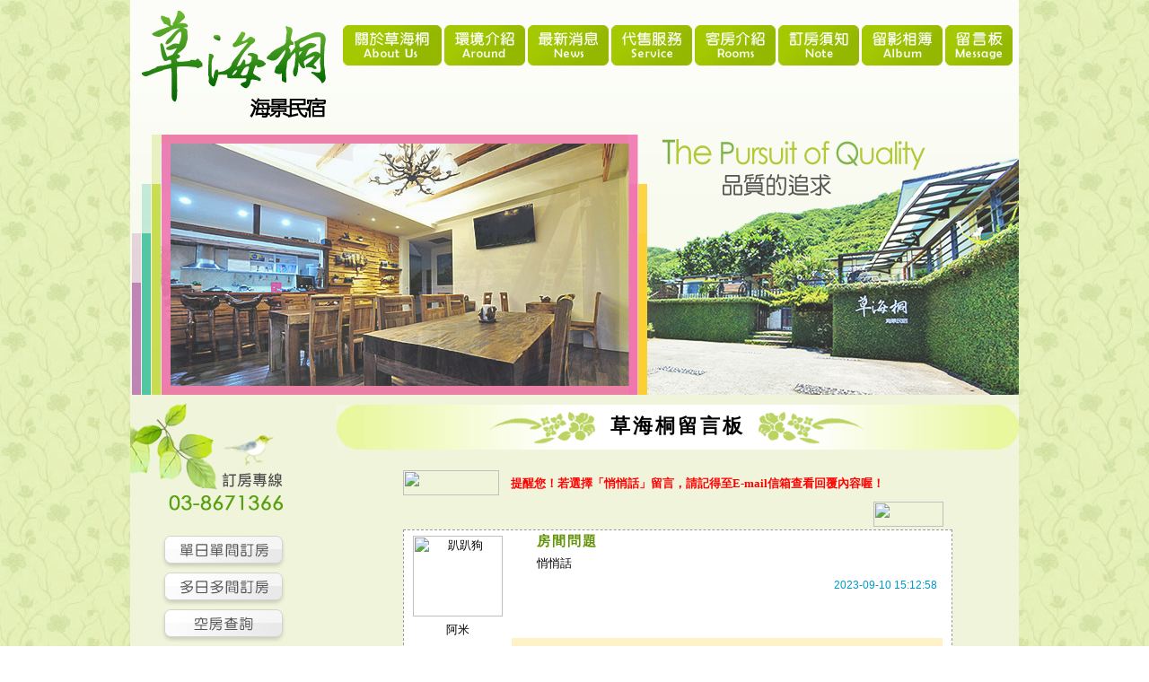

--- FILE ---
content_type: text/html
request_url: http://49-5sea.com/index.php?id=594194&page=3
body_size: 6358
content:
<html xmlns="http://www.w3.org/1999/xhtml">
<head>
<meta http-equiv="Content-Type" content="text/html; charset=big5" />
<title>花蓮民宿草海桐留言板</title>
<meta content="花蓮海景民宿,花蓮草海桐民宿,花蓮民宿,花蓮住宿" name="keywords" >
<meta content="花蓮草海桐海景民宿位於花蓮東海岸,可享有美麗海景的花蓮民宿訂房、古典雅致的花蓮住宿、花蓮周邊景點旅遊，貼心的服務及感受到以客為尊的用心細膩，超值的服務,花蓮海岸浪花伴著味蕾享受美味活力早餐。" name="description" >
<meta name="author" content="www.49-5sea.com" />
<meta name="revisit-after" content="3 days">
<link href="css/t163.css" rel="stylesheet" type="text/css" />
<link href="css/all.css" rel="stylesheet" type="text/css">
<link href="css/t163roll.css" rel="stylesheet" type="text/css">
<!--  圖片輪播語法  -->
<script type="text/javascript" src="js/jquery-latest.min.js"></script><!--  此段位置不可調換  -->
<script src="js/mobile_w.js" type="text/javascript"></script>
<!--  圖片輪播語法  -->
<script src="Scripts/AC_RunActiveContent.js" type="text/javascript"></script>
<script type="text/javascript" src="js/jquery-1.5.2.min.js"></script>
<script type="text/javascript" src="js/scriptbreaker-twolevel-1.0.js"></script><script language="JavaScript">
var $J = jQuery.noConflict();
$J(document).ready(function() {
	$J("#mainmenu").twolevel(
			{resetTimer: 100}
	);
});
</script>

<style type="text/css">
<!--
body {
	margin: 0px;
	background-repeat: repeat;
	background-attachment : fixed;
	font-family: Arial;
	background-image: url(ktimages/t163/ap2.jpg);
}
	#abgne_fade_pic {
		position: relative;
		width: 990px;
		height: 300px;
	}
	#abgne_fade_pic a.ad {
		position: absolute;	/* 讓圖片疊在一起 */
	}
-->
</style>
<script type="text/javascript">
function MM_preloadImages() { //v3.0
  var d=document; if(d.images){ if(!d.MM_p) d.MM_p=new Array();
    var i,j=d.MM_p.length,a=MM_preloadImages.arguments; for(i=0; i<a.length; i++)
    if (a[i].indexOf("#")!=0){ d.MM_p[j]=new Image; d.MM_p[j++].src=a[i];}}
}
function MM_swapImgRestore() { //v3.0
  var i,x,a=document.MM_sr; for(i=0;a&&i<a.length&&(x=a[i])&&x.oSrc;i++) x.src=x.oSrc;
}
function MM_findObj(n, d) { //v4.01
  var p,i,x;  if(!d) d=document; if((p=n.indexOf("?"))>0&&parent.frames.length) {
    d=parent.frames[n.substring(p+1)].document; n=n.substring(0,p);}
  if(!(x=d[n])&&d.all) x=d.all[n]; for (i=0;!x&&i<d.forms.length;i++) x=d.forms[i][n];
  for(i=0;!x&&d.layers&&i<d.layers.length;i++) x=MM_findObj(n,d.layers[i].document);
  if(!x && d.getElementById) x=d.getElementById(n); return x;
}

function MM_swapImage() { //v3.0
  var i,j=0,x,a=MM_swapImage.arguments; document.MM_sr=new Array; for(i=0;i<(a.length-2);i+=3)
   if ((x=MM_findObj(a[i]))!=null){document.MM_sr[j++]=x; if(!x.oSrc) x.oSrc=x.src; x.src=a[i+2];}
}
</script>
<!--  google分析器  -->
<!-- Google tag (gtag.js) -->
<script async src="https://www.googletagmanager.com/gtag/js?id=G-HKP25Z4BRK"></script>
<script>
 window.dataLayer = window.dataLayer || [];
 function gtag(){dataLayer.push(arguments);}
 gtag('js', new Date());

 gtag('config', 'G-HKP25Z4BRK');
</script>

</head>

<body onLoad="MM_preloadImages('ktimages/t163/left_c01_f2.jpg','ktimages/t163/left_c02_f2.jpg','ktimages/t163/left_c03_f2.jpg','ktimages/t163/left_c04_f2.jpg','ktimages/t163/left_c05_f2.jpg','ktimages/t163/left_c06_f2.jpg','ktimages/t163/left_c07_f2.jpg','ktimages/t163/left_c08_f2.jpg')">
<table width="990" border="0" align="center" cellpadding="0" cellspacing="0" background="ktimages/t163/bt_ap.jpg">
  <tr>
    <td width="237"><a href="/"><img src="ktimages/t163/logo.png" alt="" title="花蓮民宿草海桐民宿" border="0"></a></td>
    <td valign="top"><div><img src="ktimages/1p.gif" width="100" height="28"></div>
    <div class="nav">
    <div class="placemainmenu">
    <ul id="mainmenu" class="twoLevelMenu">
    <li><a href="/?id=594178#pgo" onMouseOut="MM_swapImgRestore()" onMouseOver="MM_swapImage('bt01','','ktimages/t163/bt01_f2.jpg',1)"><img src="ktimages/t163/bt01.jpg" title="花蓮民宿關於草海桐" name="bt01" border="0"></a>
</li>
    <li><a href="/?id=594179#pgo" onMouseOut="MM_swapImgRestore()" onMouseOver="MM_swapImage('bt02','','ktimages/t163/bt02_f2.jpg',1)"><img src="ktimages/t163/bt02.jpg" title="花蓮民宿環境介紹" name="bt02" border="0"></a></li>
    <li><a href="/?id=594180#pgo" onMouseOut="MM_swapImgRestore()" onMouseOver="MM_swapImage('bt03','','ktimages/t163/bt03_f2.jpg',1)"><img src="ktimages/t163/bt03.jpg" title="花蓮民宿最新消息" name="bt03" border="0"></a>
    </li>
    <li><a href="/?id=594181#pgo" onMouseOut="MM_swapImgRestore()" onMouseOver="MM_swapImage('bt04','','ktimages/t163/bt04_f2.jpg',1)"><img src="ktimages/t163/bt04.jpg" title="花蓮民宿代售服務" name="bt04" border="0"></a>
    </li>
    <li><a href="/?id=594182#pgo" onMouseOut="MM_swapImgRestore()" onMouseOver="MM_swapImage('bt05','','ktimages/t163/bt05_f2.jpg',1)"><img src="ktimages/t163/bt05.jpg" title="花蓮民宿客房介紹" name="bt05" border="0"></a>
    <ul style="width:550px; margin-left:180px">
<li><img src="ktimages/t163/room00.gif"></li>
<li><a href="/?id=594182&id2=859#pgo" onMouseOut="MM_swapImgRestore()" onMouseOver="MM_swapImage('r02','','ktimages/t163/room02_f2.gif',1)"><img src="ktimages/t163/room02.gif" name="r02" border="0" title="花蓮民宿海景雙人房"></a></li>
<li><a href="/?id=594182&id2=860#pgo" onMouseOut="MM_swapImgRestore()" onMouseOver="MM_swapImage('r03','','ktimages/t163/room03_f2.gif',1)"><img src="ktimages/t163/room03.gif" name="r03" border="0" title="花蓮海景四人房"></a></li>
<li><a href="/?id=594182&id2=861#pgo" onMouseOut="MM_swapImgRestore()" onMouseOver="MM_swapImage('r04','','ktimages/t163/room04_f2.gif',1)"><img src="ktimages/t163/room04.gif" name="r04" border="0" title="花蓮民宿觀海庭園雙人房"></a></li>
<li><a href="/?id=594182&id2=863#pgo" onMouseOut="MM_swapImgRestore()" onMouseOver="MM_swapImage('r06','','ktimages/t163/room06_f2.gif',1)"><img src="ktimages/t163/room06.gif" name="r06" border="0" title="花蓮獨享海景雙人房"></a></li>
<img src="ktimages/t163/room08.gif">
</ul>
</li>
    <li><a href="/?id=594189#pgo" onMouseOut="MM_swapImgRestore()" onMouseOver="MM_swapImage('bt08','','ktimages/t163/bt08_f2.jpg',1)"><img src="ktimages/t163/bt08.jpg" title="花蓮民宿訂房須知" name="bt08" border="0"></a>
        <ul style="margin-left:420px">
<li><a href="/?id=594189#pgo" onMouseOut="MM_swapImgRestore()" onMouseOver="MM_swapImage('od01','','ktimages/t163/od01_f2.gif',1)"><img src="ktimages/t163/od01.gif" name="od01" border="0"></a></li>
<li><a href="/?id=594190#pgo" onMouseOut="MM_swapImgRestore()" onMouseOver="MM_swapImage('od02','','ktimages/t163/od02_f2.gif',1)"><img src="ktimages/t163/od02.gif" name="od02" border="0"></a></li>
</ul>
</li>
    <li><a href="/?id=594192#pgo" onMouseOut="MM_swapImgRestore()" onMouseOver="MM_swapImage('bt06','','ktimages/t163/bt06_f2.jpg',1)"><img src="ktimages/t163/bt06.jpg" title="花蓮民宿留影相簿" name="bt06" border="0"></a></li>
    <li><a href="/?id=594194#pgo" onMouseOut="MM_swapImgRestore()" onMouseOver="MM_swapImage('bt07','','ktimages/t163/bt07_f2.jpg',1)"><img src="ktimages/t163/bt07.jpg" title="花蓮民宿留言板" name="bt07" border="0"></a></li>
    </ul>
    </div>
    </div></td>
  </tr>
</table>
<table width="990" border="0" align="center" cellpadding="0" cellspacing="0" background="ktimages/t163/flash_ap.jpg">
<tr>
  <td valign="top">
	<div id="abgne_fade_pic">
		<a href="/" class="ad"><img src="ktimages/t163/sp1.png"></a>
		<a href="/" class="ad"><img src="ktimages/t163/sp2.png"></a>
		<a href="/" class="ad"><img src="ktimages/t163/sp3.png"></a>
		<a href="/" class="ad"><img src="ktimages/t163/sp4.png"></a>
	</div>  
  </td>
</tr>
</table>
<a name="pgo"></a>
<table width="990" border="0" align="center" cellpadding="0" cellspacing="0" bgcolor="#EFF4DB">
  <tr>
    <td width="230" valign="top">
    <div><img src="ktimages/t163/left_pic2.jpg"></div>
    <div style="width:145px; height:360px; margin:20px 0px 0px 31px">
	<a href="?id=594186#pgo" onMouseOut="MM_swapImgRestore()" onMouseOver="MM_swapImage('left01','','ktimages/t163/left_c01_f2.jpg',1)"><img src="ktimages/t163/left_c01.jpg" name="left01" border="0" title="花蓮草海桐海景民宿線上訂房"></a>
	<a href="http://regroom.pgo.tw/booking.php?NAME=038671366" target="_blank" onMouseOut="MM_swapImgRestore()" onMouseOver="MM_swapImage('left02','','ktimages/t163/left_c02_f2.jpg',1)"><img src="ktimages/t163/left_c02.jpg" name="left02" border="0" title="花蓮草海桐海景民宿團體訂房"></a>
	<a href="?id=594185#pgo" onMouseOut="MM_swapImgRestore()" onMouseOver="MM_swapImage('left03','','ktimages/t163/left_c03_f2.jpg',1)"><img src="ktimages/t163/left_c03.jpg" name="left03" border="0" title="花蓮民宿空房查詢"></a>
	<a href="?id=594191#pgo" onMouseOut="MM_swapImgRestore()" onMouseOver="MM_swapImage('left04','','ktimages/t163/left_c04_f2.jpg',1)"><img src="ktimages/t163/left_c04.jpg" name="left04" border="0" title="花蓮草海桐海景民宿匯款通知留言"></a>
	<a href="?id=594196#pgo" onMouseOut="MM_swapImgRestore()" onMouseOver="MM_swapImage('left05','','ktimages/t163/left_c05_f2.jpg',1)"><img src="ktimages/t163/left_c05.jpg" name="left05" border="0" title="花蓮草海桐海景民宿周邊景點"></a>
	<a href="?id=594195#pgo" onMouseOut="MM_swapImgRestore()" onMouseOver="MM_swapImage('left06','','ktimages/t163/left_c06_f2.jpg',1)"><img src="ktimages/t163/left_c06.jpg" name="left06"  border="0" title="花蓮草海桐海景民宿交通位置"></a>
	<a href="https://www.facebook.com/49.5sea" target="_blank" onMouseOver="MM_swapImage('left07','','ktimages/t163/left_c07_f2.jpg',1)" onMouseOut="MM_swapImgRestore()"><img src="ktimages/t163/left_c07.jpg" name="left07" border="0" title="花蓮草海桐海景民宿FB粉絲專頁"></a>
	<a href="/" onMouseOut="MM_swapImgRestore()" onMouseOver="MM_swapImage('left08','','ktimages/t163/left_c08_f2.jpg',1)"><img src="ktimages/t163/left_c08.jpg" name="left08" width="145" height="41" border="0" title="花蓮草海桐海景民宿"></a></div>
    <div style="text-align:center"><a href="javascript: void(window.open('http://www.facebook.com/share.php?u='.concat(encodeURIComponent(location.href)) ));"><img title="分享到臉書" src="ktimages/little-icon/fb_icon.png" width="28" height="24" border="0"></a><a href="javascript:(function(){window.open('http://v.t.sina.com.cn/share/share.php?title='+encodeURIComponent(document.title)+'&url='+encodeURIComponent(location.href)+'&source=bookmark','_blank');})()"><img title="分享到微博" src="ktimages/little-icon/weibo_icon.png" width="28" height="24" border="0"></a><a href="javascript: void(window.open('http://twitter.com/home/?status=' .concat(encodeURIComponent(document.title)) .concat(' ') .concat(encodeURIComponent(location.href))));"><img title="分享到Twitter" src="ktimages/little-icon/twitter_icon.png" width="28" height="24" border="0"></a><a href="javascript: void(window.open('http://www.plurk.com/?qualifier=shares&status=' .concat(encodeURIComponent(location.href)) .concat(' ') .concat('(') .concat(encodeURIComponent(document.title)) .concat(')')));"><img title="分享到Plurk" src="ktimages/little-icon/plurk_icon.png" width="28" height="24" border="0"></a><a href="javascript: void(window.open('https://www.google.com/bookmarks/mark?op=add&bkmk=http://www.49-5sea.com.close&title=草海桐海景民宿'));"><img title="加到書籤" src="ktimages/little-icon/google_icon.png" width="28" height="24" border="0"></a></div>
    <br>
    <table width="100%" border="0" align="center" cellpadding="0" cellspacing="0">
            <tr>
              <td style="padding-left:5px">
<table width="100%" border="0" align="center" cellpadding="0" cellspacing="0">
            <tr>
              <td style="padding-left:20px">
              <div style="float:left;margin-left:10px; margin-right:15px; margin-bottom:10px; width:75px;display:NONE ">N</div>
            <div style="float:left; margin-left:10px; margin-right:15px; margin-bottom:10px; width:75px;display:"><img src='ktimages/service2.gif' width=75 height=60 alt=合法登記民宿 border=0></div>
            <div style="float:left; margin-left:10px; margin-right:15px; margin-bottom:10px; width:75px;display:NONE">N</div>
            <div style="float:left; margin-left:10px; margin-right:15px; margin-bottom:10px; width:75px; display:NONE">N</div>
			<div style="float:left; margin-left:10px; margin-right:15px; margin-bottom:10px; width:75px; display:NONE">N</div>
			<div style="float:left; margin-left:10px; margin-right:15px; margin-bottom:10px; width:75px; display:NONE">N</div>
			<div style="float:left; margin-left:10px; margin-right:15px; margin-bottom:10px; width:75px; display:NONE">N</div>
            <div style="float:left; margin-left:10px; margin-right:15px; margin-bottom:10px; width:75px; display:NONE">N</div>
			<div style="float:left; margin-left:10px; margin-right:15px; margin-bottom:10px; width:75px;display:NONE "><a href='putincart.php#pgo'><img src='ktimages/service10.gif' alt=我的購物車 border=0></a></div>
			<div style="float:left; margin-left:10px; margin-right:15px; margin-bottom:10px; width:75px;display:NONE "></div>
            <div style="margin-left:10px; margin-right:15px; margin-bottom:10px; width:75px; display:NONE">N</div>
            <div style="margin-left:10px; margin-right:15px; margin-bottom:10px; width:75px; display:"><img src='ktimages/service6.gif' alt=代碼繳款 border=0></div>
            <div style="margin-left:10px; margin-right:15px; margin-bottom:10px; width:75px; display:NONE">N</div>
            <div style="margin-left:10px; margin-right:15px; margin-bottom:10px; width:75px; display:NONE"><a href="skype:?call" class="link_13_red">N</a></div>
            <div style="float:left; margin-left:10px; margin-bottom:4px; width:51px; display:NONE"><a href="javascript: void(window.open('http://www.plurk.com/?qualifier=shares&status=' .concat(encodeURIComponent(location.href)) .concat(' ') .concat('&#40;') .concat(encodeURIComponent(document.title)) .concat('&#41;')));" class="link_13_red">N</a></div>
<div style="float:left; margin-left:10px; margin-bottom:4px; width:51px; display:NONE"><a href="javascript: void(window.open('http://twitter.com/home/?status='.concat(encodeURIComponent(document.title)) .concat(' ') .concat(encodeURIComponent(location.href))));" class="link_13_red">N</a></div>
              </td>
            </tr>
        </table>               </td>
        </tr>
      </table>
            <div style="text-align:center"><img src="ktimages/t163/lineqrcode.gif" width="90" height="90" style="margin-right:15px"><img src="ktimages/t163/weiboqrcode.gif" width="90" height="90"></div>

    <img src="ktimages/t163/left_pic.gif" width="207" height="288">
<div></div></td>
    <td height="400" valign="top"><div style="padding:6 20 5 20" class="maglink"><marquee style="display:none" onMouseOver="this.stop()" onMouseOut="this.start()" behavior=loop direction=left scrolldelay=1 width=720 scrollamount=2>
          </marquee></div>
    <div class="title" style="width:760px; height:50px; background:url(ktimages/t163/titap.jpg); text-align:center"><img src="ktimages/t163/tit_icon1.png" width="138" height="50" align="absmiddle">草海桐留言板<img src="ktimages/t163/tit_icon2.png" width="138" height="50" align="absmiddle"></div>
    <table width="93%" border="0" align="center" cellpadding="20" cellspacing="0">
          <tr>
            <td bgcolor="#F0F4DB"><table width="92%" border="0" align="center" cellpadding="0" cellspacing="0" style="clear:left">
        <tr>
          <td width="120" height="35"><img src="http://www.pgo.tw/ktimages/jiji/message/title.gif" width="107" height="28"></td>
          <td class="house-price">提醒您！若選擇「悄悄話」留言，請記得至E-mail信箱查看回覆內容喔！</td>
        </tr>
      </table>
<table width="92%" height="34" border="0" align="center" cellpadding="0" cellspacing="0" class="link">
<tr>
          <td>&nbsp;</td>
          <td align="right"><a href="index.php?id=594194&messageadd=1#pgo"><img src="http://www.pgo.tw/ktimages/jiji/message/icon02.gif" width="78" height="28" hspace="10" border="0"></a></td>
        </tr>
      </table>
      <div>
        <table width="92%" border="0" align="center" cellpadding="0" cellspacing="0" bgcolor="#FFFFFF" class="tbview">
          <tr>
            <td width="120" align="center" valign="top"><img src="http://www.pgo.tw/ktimages/jiji/qa/ic01.gif" alt="趴趴狗" width="100" height="90" vspace="6" border="0"><br>
              阿米</td>
            <td valign="top"><table width="98%" border="0" cellpadding="3" cellspacing="0" bgcolor="#FFFFFF">
                <tr>
                  <td width="1"><img src="http://www.pgo.tw/ktimages/jiji/cheap/icon.gif" width="19" height="15"></td>
                  <td class="tit02">房間問題</td>
                </tr>
                <tr>
                  <td>&nbsp;</td>
                  <td class="link07" >悄悄話&nbsp;</td>
                </tr>
                <tr>
                  <td>&nbsp;</td>
                  <td align="right" class="txt03" >2023-09-10 15:12:58&nbsp;</td>
                </tr>
            </table></td>
          </tr>
          <tr>
            <td align="right"><img src="ktimages/f11-1/icon6.gif" alt="趴趴狗" width="101" height="90" style="display:"></td>
            <td><div style="display:">
                <table width="98%" border="0" cellpadding="8" cellspacing="0" bgcolor="#FFF1C8" style="margin-bottom:8px">
                  <tr>
                    <td height="100" align="center" valign="top"><table width="100%" height="100%" border="0" cellpadding="3" cellspacing="0">
                        <tr>
                          <td width="1"><img src="http://www.pgo.tw/ktimages/jiji/cheap/icon.gif" width="19" height="15"></td>
                          <td class="house-txt2">RE:房間問題</td>
                        </tr>
                        <tr>
                          <td>&nbsp;</td>
                          <td valign="top" class="link07" >悄悄話&nbsp;</td>
                        </tr>
                        <tr>
                          <td>&nbsp;</td>
                          <td align="right" class="txt03">草海桐│2023-09-10 15:34:01│</td>
                        </tr>
                    </table></td>
                  </tr>
                </table>
            </div></td>
          </tr>
        </table>
        <br>
        <br>
      </div><div>
        <table width="92%" border="0" align="center" cellpadding="0" cellspacing="0" bgcolor="#FFFFFF" class="tbview">
          <tr>
            <td width="120" align="center" valign="top"><img src="http://www.pgo.tw/ktimages/jiji/qa/ic02.gif" alt="趴趴狗" width="100" height="90" vspace="6" border="0"><br>
              美方</td>
            <td valign="top"><table width="98%" border="0" cellpadding="3" cellspacing="0" bgcolor="#FFFFFF">
                <tr>
                  <td width="1"><img src="http://www.pgo.tw/ktimages/jiji/cheap/icon.gif" width="19" height="15"></td>
                  <td class="tit02">請問訂房匯款期限</td>
                </tr>
                <tr>
                  <td>&nbsp;</td>
                  <td class="link07" >悄悄話&nbsp;</td>
                </tr>
                <tr>
                  <td>&nbsp;</td>
                  <td align="right" class="txt03" >2023-09-02 17:05:38&nbsp;</td>
                </tr>
            </table></td>
          </tr>
          <tr>
            <td align="right"><img src="ktimages/f11-1/icon6.gif" alt="趴趴狗" width="101" height="90" style="display:"></td>
            <td><div style="display:">
                <table width="98%" border="0" cellpadding="8" cellspacing="0" bgcolor="#FFF1C8" style="margin-bottom:8px">
                  <tr>
                    <td height="100" align="center" valign="top"><table width="100%" height="100%" border="0" cellpadding="3" cellspacing="0">
                        <tr>
                          <td width="1"><img src="http://www.pgo.tw/ktimages/jiji/cheap/icon.gif" width="19" height="15"></td>
                          <td class="house-txt2">RE:請問訂房匯款期限</td>
                        </tr>
                        <tr>
                          <td>&nbsp;</td>
                          <td valign="top" class="link07" >悄悄話&nbsp;</td>
                        </tr>
                        <tr>
                          <td>&nbsp;</td>
                          <td align="right" class="txt03">草海桐│2023-09-02 20:23:06│</td>
                        </tr>
                    </table></td>
                  </tr>
                </table>
            </div></td>
          </tr>
        </table>
        <br>
        <br>
      </div><div>
        <table width="92%" border="0" align="center" cellpadding="0" cellspacing="0" bgcolor="#FFFFFF" class="tbview">
          <tr>
            <td width="120" align="center" valign="top"><img src="http://www.pgo.tw/ktimages/jiji/qa/ic09.gif" alt="趴趴狗" width="100" height="90" vspace="6" border="0"><br>
              恩恩</td>
            <td valign="top"><table width="98%" border="0" cellpadding="3" cellspacing="0" bgcolor="#FFFFFF">
                <tr>
                  <td width="1"><img src="http://www.pgo.tw/ktimages/jiji/cheap/icon.gif" width="19" height="15"></td>
                  <td class="tit02">包棟價格</td>
                </tr>
                <tr>
                  <td>&nbsp;</td>
                  <td class="link07" >您好，想請問10／14包棟價格<br />
需要3間雙人1間四人<br />
7大3小&nbsp;</td>
                </tr>
                <tr>
                  <td>&nbsp;</td>
                  <td align="right" class="txt03" >2023-08-17 22:34:01&nbsp;</td>
                </tr>
            </table></td>
          </tr>
          <tr>
            <td align="right"><img src="ktimages/f11-1/icon6.gif" alt="趴趴狗" width="101" height="90" style="display:NONE"></td>
            <td><div style="display:NONE">
                <table width="98%" border="0" cellpadding="8" cellspacing="0" bgcolor="#FFF1C8" style="margin-bottom:8px">
                  <tr>
                    <td height="100" align="center" valign="top"><table width="100%" height="100%" border="0" cellpadding="3" cellspacing="0">
                        <tr>
                          <td width="1"><img src="http://www.pgo.tw/ktimages/jiji/cheap/icon.gif" width="19" height="15"></td>
                          <td class="house-txt2">RE:包棟價格</td>
                        </tr>
                        <tr>
                          <td>&nbsp;</td>
                          <td valign="top" class="link07" >&nbsp;</td>
                        </tr>
                        <tr>
                          <td>&nbsp;</td>
                          <td align="right" class="txt03">││</td>
                        </tr>
                    </table></td>
                  </tr>
                </table>
            </div></td>
          </tr>
        </table>
        <br>
        <br>
      </div><div>
        <table width="92%" border="0" align="center" cellpadding="0" cellspacing="0" bgcolor="#FFFFFF" class="tbview">
          <tr>
            <td width="120" align="center" valign="top"><img src="http://www.pgo.tw/ktimages/jiji/qa/ic02.gif" alt="趴趴狗" width="100" height="90" vspace="6" border="0"><br>
              多比是老大</td>
            <td valign="top"><table width="98%" border="0" cellpadding="3" cellspacing="0" bgcolor="#FFFFFF">
                <tr>
                  <td width="1"><img src="http://www.pgo.tw/ktimages/jiji/cheap/icon.gif" width="19" height="15"></td>
                  <td class="tit02">詢問房價</td>
                </tr>
                <tr>
                  <td>&nbsp;</td>
                  <td class="link07" >悄悄話&nbsp;</td>
                </tr>
                <tr>
                  <td>&nbsp;</td>
                  <td align="right" class="txt03" >2023-06-05 22:11:02&nbsp;</td>
                </tr>
            </table></td>
          </tr>
          <tr>
            <td align="right"><img src="ktimages/f11-1/icon6.gif" alt="趴趴狗" width="101" height="90" style="display:"></td>
            <td><div style="display:">
                <table width="98%" border="0" cellpadding="8" cellspacing="0" bgcolor="#FFF1C8" style="margin-bottom:8px">
                  <tr>
                    <td height="100" align="center" valign="top"><table width="100%" height="100%" border="0" cellpadding="3" cellspacing="0">
                        <tr>
                          <td width="1"><img src="http://www.pgo.tw/ktimages/jiji/cheap/icon.gif" width="19" height="15"></td>
                          <td class="house-txt2">RE:詢問房價</td>
                        </tr>
                        <tr>
                          <td>&nbsp;</td>
                          <td valign="top" class="link07" >悄悄話&nbsp;</td>
                        </tr>
                        <tr>
                          <td>&nbsp;</td>
                          <td align="right" class="txt03">草海桐│2023-06-06 08:25:20│</td>
                        </tr>
                    </table></td>
                  </tr>
                </table>
            </div></td>
          </tr>
        </table>
        <br>
        <br>
      </div><div>
        <table width="92%" border="0" align="center" cellpadding="0" cellspacing="0" bgcolor="#FFFFFF" class="tbview">
          <tr>
            <td width="120" align="center" valign="top"><img src="http://www.pgo.tw/ktimages/jiji/qa/ic04.gif" alt="趴趴狗" width="100" height="90" vspace="6" border="0"><br>
              李米歐</td>
            <td valign="top"><table width="98%" border="0" cellpadding="3" cellspacing="0" bgcolor="#FFFFFF">
                <tr>
                  <td width="1"><img src="http://www.pgo.tw/ktimages/jiji/cheap/icon.gif" width="19" height="15"></td>
                  <td class="tit02">訂金匯款請查收。</td>
                </tr>
                <tr>
                  <td>&nbsp;</td>
                  <td class="link07" >悄悄話&nbsp;</td>
                </tr>
                <tr>
                  <td>&nbsp;</td>
                  <td align="right" class="txt03" >2023-05-23 16:24:37&nbsp;</td>
                </tr>
            </table></td>
          </tr>
          <tr>
            <td align="right"><img src="ktimages/f11-1/icon6.gif" alt="趴趴狗" width="101" height="90" style="display:NONE"></td>
            <td><div style="display:NONE">
                <table width="98%" border="0" cellpadding="8" cellspacing="0" bgcolor="#FFF1C8" style="margin-bottom:8px">
                  <tr>
                    <td height="100" align="center" valign="top"><table width="100%" height="100%" border="0" cellpadding="3" cellspacing="0">
                        <tr>
                          <td width="1"><img src="http://www.pgo.tw/ktimages/jiji/cheap/icon.gif" width="19" height="15"></td>
                          <td class="house-txt2">RE:訂金匯款請查收。</td>
                        </tr>
                        <tr>
                          <td>&nbsp;</td>
                          <td valign="top" class="link07" >&nbsp;</td>
                        </tr>
                        <tr>
                          <td>&nbsp;</td>
                          <td align="right" class="txt03">││</td>
                        </tr>
                    </table></td>
                  </tr>
                </table>
            </div></td>
          </tr>
        </table>
        <br>
        <br>
      </div>
      <table width="92%" border="0" align="center" cellpadding="0" cellspacing="0">
        <tr>
          <td background="ktimages/jiji/view/pp.gif"><img src="ktimages/jiji/view/pp.gif" width="5" height="14"></td>
        </tr>
      </table>
      <table width="90%" border="0" align="center" cellpadding="0" cellspacing="0">
        <tr>
          <td>共446筆資料</td>
          <td width="80" class="link"><div style="display:">
              <table border="0" cellspacing="0" cellpadding="0">
                <tr>
                  <td><a href="index.php?id=594194&page=1#pgo"><img src="http://www.pgo.tw/ktimages/jiji/view/icon03.gif" width="58" height="18" border="0"></a></td>
                </tr>
              </table>
          </div>
              <div style="display:none">
                <table border="0" cellspacing="0" cellpadding="0">
                  <tr>
                    <td><img src="http://www.pgo.tw/ktimages/jiji/view/icon03_f2.gif" width="58" height="18" border="0"></td>
                  </tr>
                </table>
              </div></td>
          <td width="80" class="link"><div style="display:">
              <table border="0" cellspacing="0" cellpadding="0">
                <tr>
                  <td><a href="index.php?id=594194&page=2#pgo"><img src="http://www.pgo.tw/ktimages/jiji/view/icon04.gif" width="58" height="18" border="0"></a></td>
                </tr>
              </table>
          </div>
              <div style="display:none">
                <table border="0" cellspacing="0" cellpadding="0">
                  <tr>
                    <td><img src="http://www.pgo.tw/ktimages/jiji/view/icon04_f2.gif" width="58" height="18" border="0"></td>
                  </tr>
                </table>
              </div></td>
          <td width="80" class="link"><div style="display:">
              <table border="0" cellspacing="0" cellpadding="0">
                <tr>
                  <td><a href="index.php?id=594194&page=4#pgo"><img src="http://www.pgo.tw/ktimages/jiji/view/icon05.gif" width="58" height="18" border="0"></a></td>
                </tr>
              </table>
          </div>
              <div style="display:none">
                <table border="0" cellspacing="0" cellpadding="0">
                  <tr>
                    <td><img src="http://www.pgo.tw/ktimages/jiji/view/icon05_f2.gif" width="58" height="18" border="0"></td>
                  </tr>
                </table>
              </div></td>
          <td width="80" class="link"><div style="display:">
              <table border="0" cellspacing="0" cellpadding="0">
                <tr>
                  <td><a href="index.php?id=594194&page=90#pgo"><img src="http://www.pgo.tw/ktimages/jiji/view/icon06.gif" width="58" height="18" border="0"></a></td>
                </tr>
              </table>
          </div>
              <div style="display:none">
                <table border="0" cellspacing="0" cellpadding="0">
                  <tr>
                    <td><img src="http://www.pgo.tw/ktimages/jiji/view/icon06_f2.gif" width="58" height="18" border="0"></td>
                  </tr>
                </table>
              </div></td>
          <td align="right" class="link"><form style="margin-top: 0px;margin-bottom: 0px;"  name="selectform" action="index.php#pgo" method="get">
              <select setimage="http://www.pgo.tw/ktimages/demo3/select_ic.gif" style="behavior:url(select.htc);" setcolor="#006600,#F5FBE2,#006600,#E2F3AD,#8DC122,#8DC122" name="page" onChange="submit()">
                
                  
            <OPTION value=1 >第1頁</OPTION><OPTION value=2 >第2頁</OPTION><OPTION value=3 SELECTED>第3頁</OPTION><OPTION value=4 >第4頁</OPTION><OPTION value=5 >第5頁</OPTION><OPTION value=6 >第6頁</OPTION><OPTION value=7 >第7頁</OPTION><OPTION value=8 >第8頁</OPTION><OPTION value=9 >第9頁</OPTION><OPTION value=10 >第10頁</OPTION><OPTION value=11 >第11頁</OPTION><OPTION value=12 >第12頁</OPTION><OPTION value=13 >第13頁</OPTION><OPTION value=14 >第14頁</OPTION><OPTION value=15 >第15頁</OPTION><OPTION value=16 >第16頁</OPTION><OPTION value=17 >第17頁</OPTION><OPTION value=18 >第18頁</OPTION><OPTION value=19 >第19頁</OPTION><OPTION value=20 >第20頁</OPTION><OPTION value=21 >第21頁</OPTION><OPTION value=22 >第22頁</OPTION><OPTION value=23 >第23頁</OPTION><OPTION value=24 >第24頁</OPTION><OPTION value=25 >第25頁</OPTION><OPTION value=26 >第26頁</OPTION><OPTION value=27 >第27頁</OPTION><OPTION value=28 >第28頁</OPTION><OPTION value=29 >第29頁</OPTION><OPTION value=30 >第30頁</OPTION><OPTION value=31 >第31頁</OPTION><OPTION value=32 >第32頁</OPTION><OPTION value=33 >第33頁</OPTION><OPTION value=34 >第34頁</OPTION><OPTION value=35 >第35頁</OPTION><OPTION value=36 >第36頁</OPTION><OPTION value=37 >第37頁</OPTION><OPTION value=38 >第38頁</OPTION><OPTION value=39 >第39頁</OPTION><OPTION value=40 >第40頁</OPTION><OPTION value=41 >第41頁</OPTION><OPTION value=42 >第42頁</OPTION><OPTION value=43 >第43頁</OPTION><OPTION value=44 >第44頁</OPTION><OPTION value=45 >第45頁</OPTION><OPTION value=46 >第46頁</OPTION><OPTION value=47 >第47頁</OPTION><OPTION value=48 >第48頁</OPTION><OPTION value=49 >第49頁</OPTION><OPTION value=50 >第50頁</OPTION><OPTION value=51 >第51頁</OPTION><OPTION value=52 >第52頁</OPTION><OPTION value=53 >第53頁</OPTION><OPTION value=54 >第54頁</OPTION><OPTION value=55 >第55頁</OPTION><OPTION value=56 >第56頁</OPTION><OPTION value=57 >第57頁</OPTION><OPTION value=58 >第58頁</OPTION><OPTION value=59 >第59頁</OPTION><OPTION value=60 >第60頁</OPTION><OPTION value=61 >第61頁</OPTION><OPTION value=62 >第62頁</OPTION><OPTION value=63 >第63頁</OPTION><OPTION value=64 >第64頁</OPTION><OPTION value=65 >第65頁</OPTION><OPTION value=66 >第66頁</OPTION><OPTION value=67 >第67頁</OPTION><OPTION value=68 >第68頁</OPTION><OPTION value=69 >第69頁</OPTION><OPTION value=70 >第70頁</OPTION><OPTION value=71 >第71頁</OPTION><OPTION value=72 >第72頁</OPTION><OPTION value=73 >第73頁</OPTION><OPTION value=74 >第74頁</OPTION><OPTION value=75 >第75頁</OPTION><OPTION value=76 >第76頁</OPTION><OPTION value=77 >第77頁</OPTION><OPTION value=78 >第78頁</OPTION><OPTION value=79 >第79頁</OPTION><OPTION value=80 >第80頁</OPTION><OPTION value=81 >第81頁</OPTION><OPTION value=82 >第82頁</OPTION><OPTION value=83 >第83頁</OPTION><OPTION value=84 >第84頁</OPTION><OPTION value=85 >第85頁</OPTION><OPTION value=86 >第86頁</OPTION><OPTION value=87 >第87頁</OPTION><OPTION value=88 >第88頁</OPTION><OPTION value=89 >第89頁</OPTION><OPTION value=90 >第90頁</OPTION>
                      
                
              </select>
			<input name="id" id="id" type="hidden" value="594194">
          </form></td>
        </tr>
      </table>
      <br>
      <br>
      <br>
      <br>
      <table width="92%" border="0" align="center" cellpadding="0" cellspacing="0" class="link">
        <tr>
          <td align="right"><a href="#pgo"><img src="http://www.pgo.tw/ktimages/jiji/view/icon07.gif" width="29" height="32" border="0"></a></td>
        </tr>
      </table>
      <br>
      <br></td>
          </tr>
    </table></td>
  </tr>
</table>
<table border="0" align="center" cellpadding="0" cellspacing="0" class="copyright">
  <tr>
  <td width="110" valign="top"><a href="/"><img src="ktimages/t163/crlogo.png" border="0" title="花蓮草海桐海景民宿"></a></td>
    <td valign="bottom" class="copyright" style="padding-bottom:20px;"><span class="copyrightbold">草海桐海景民宿</span>　<span class="copyright-txt" style="display:">訂房電話：</span>03-8671366<span class="copyright-txt" style="display:">　電話：</span>0972-355070    訂房時間AM10:00~PM10:00<span class="copyright-txt" style="display:">　傳真：</span>03-8671366 <br>
      <span class="copyright-txt" style="display:">地址：</span>974 <a href=http://49-5sea.com/googlemap.php?name=草海桐海景民宿&address=花蓮縣壽豐鄉鹽寮村福德49-5號 target=_blank >花蓮縣壽豐鄉鹽寮村福德49-5號</a><span class="copyright-txt" style="display:">　電子信箱：</span>49.5sea@gmail.com<span class="copyright-txt" style="display:NONE">　手機：</span>　<span class="copyright-txt" style="display:"><br>民宿登記證：</span>1031</span> <span class="copyright-txt" style="display:NONE">統一編號：</span><span style="display:NONE" class="copyright-txt">　：</span><span class="copyright-txt" style="display:NONE">　</span>
    <div  class="copyright-txt"><a href="http://www.pgo.tw" target="_blank">趴趴狗旅遊網設計</a> 　<a href="admin/online.php"><img src=/ktimages/key1.gif alt=線上登入 border=0 align=absmiddle></a><a href="admin/index.php"><img src="ktimages/key2.gif" alt="後台登入" hspace="5" border="0" align="absmiddle"></a>總瀏覽人數:8455291</div></td>
  </tr>
</table>
<MARQUEE onmouseover=this.stop(); onmouseout=this.stop(); scrollAmount=0 direction=up height=0></marquee>
</body>
</html>
<SCRIPT language=JavaScript>
if(document.all){
var tags=document.all.tags("a")
for (var i=0;i<tags.length;i++)
tags(i).outerHTML=tags(i).outerHTML.replace(">"," hidefocus=true>")}
</SCRIPT>


--- FILE ---
content_type: text/css
request_url: http://49-5sea.com/css/t163.css
body_size: 777
content:
BODY ,TABLE ,TD ,P ,FORM ,TEXTAREA ,SELECT {
	FONT-FAMILY: "Arial"; 
	FONT-SIZE: 13px; 
	COLOR: #000000; 
	LETTER-SPACING: 0px; 
	TEXT-DECORATION: none;
	SCROLLBAR-HIGHLIGHT-COLOR: #FFFFFF; 
	SCROLLBAR-SHADOW-COLOR: #94B753; 
	SCROLLBAR-FACE-COLOR: #FFFFFF; 
	SCROLLBAR-3DLIGHT-COLOR: #94B753; 
	SCROLLBAR-ARROW-COLOR: #94B753; 
	SCROLLBAR-TRACK-COLOR: #FFFFFF; 
	SCROLLBAR-DARKSHADOW-COLOR: #94B753; 
}
.line {
     BORDER-top: #999999 1px dashed;
}
.copyrightbold {
	FONT-SIZE: 15px; COLOR: #407A06; 
	LETTER-SPACING: 0px; 
	LINE-HEIGHT:150%;
	font-weight:bold;
}
.copyright {
	FONT-SIZE: 12px; COLOR: #2C5204; 
	LETTER-SPACING: 0px; 
	LINE-HEIGHT:150%;
}
.copyright A {
	FONT-SIZE: 12px; 	COLOR: #2C5204; 
	FONT-FAMILY: "Arial", "Helvetica", "sans-serif"; 
	TEXT-DECORATION: none; 
	LETTER-SPACING: 0px;  
	LINE-HEIGHT:150%;
}
.copyright A:hover {
	LEFT: 1px; 	TOP: 1px;
	FONT-SIZE: 12px; 	COLOR: #2C5204;
	FONT-FAMILY: "Arial", "Helvetica", "sans-serif"; 
	POSITION: relative;
	LETTER-SPACING: 0px; 
	TEXT-DECORATION: none;
	LINE-HEIGHT:150%;
}
.copyright-txt {
	FONT-SIZE: 12px; COLOR: #2C5204; 
	LETTER-SPACING: 0px;
	LINE-HEIGHT:150%;
}
.fastlink {
	FONT-SIZE: 12px; COLOR: #C7AD8B; 
	LETTER-SPACING: 1px; 
	LINE-HEIGHT:160%;
}
.fastlink A {
	FONT-SIZE: 12px; 	COLOR: #C7AD8B; 
	FONT-FAMILY: "Arial", "Helvetica", "sans-serif"; 
	TEXT-DECORATION: none; 
	LETTER-SPACING: 1px;  
	LINE-HEIGHT:160%;
}
.fastlink A:hover {
	LEFT: 1px; 	TOP: 1px;
	FONT-SIZE: 12px; 	COLOR: #C7AD8B;
	FONT-FAMILY: "Arial", "Helvetica", "sans-serif"; 
	POSITION: relative;
	LETTER-SPACING: 1px; 
	TEXT-DECORATION: none;
	LINE-HEIGHT:160%;
}
.welcome {
	FONT-SIZE: 13px; COLOR: #00963B; 
	LETTER-SPACING: 1px; 
	LINE-HEIGHT:150%;
}
.button {
	FONT-SIZE: 15px; 	COLOR: #573A00; 
	FONT-FAMILY: "Arial", "Helvetica", "sans-serif"; 
	TEXT-DECORATION: none;
	LETTER-SPACING: 1px;
}
.button A {
	FONT-SIZE: 15px; 	COLOR: #573A00; 
	FONT-FAMILY: "Arial", "Helvetica", "sans-serif"; 
	TEXT-DECORATION: none;
	LETTER-SPACING: 1px;
}
.button A:hover {
	LEFT: 1px; TOP: 1px; 	
	FONT-SIZE: 15px; 	COLOR: #006600;
	FONT-FAMILY: "Arial", "Helvetica", "sans-serif"; 
	POSITION: relative;
	LETTER-SPACING: 1px; 
	TEXT-DECORATION: none;
}
.button2 {
	FONT-SIZE: 13px; 	COLOR: #ECD0B5; 
	FONT-FAMILY: "Arial", "Helvetica", "sans-serif"; 
	TEXT-DECORATION: none;
	LETTER-SPACING: 1px;
}
.button2 A {
	FONT-SIZE: 13px; 	COLOR: #ECD0B5; 
	FONT-FAMILY: "Arial", "Helvetica", "sans-serif"; 
	TEXT-DECORATION: none;
	LETTER-SPACING: 1px;
}
.button2 A:hover {
	LEFT: 1px; TOP: 1px; 	
	FONT-SIZE: 13px; 	COLOR: #FFCC00;
	FONT-FAMILY: "Arial", "Helvetica", "sans-serif"; 
	POSITION: relative;
	LETTER-SPACING: 1px; 
	TEXT-DECORATION: none;
}
.title {
	FONT-SIZE: 22px; 	COLOR: #000000; 
	FONT-FAMILY: "微軟正黑體", "標楷體", "Arial"; 
	TEXT-DECORATION: none;  FONT-WEIGHT:bold;
	LETTER-SPACING: 3px; 
}
.tit03 {
	FONT-SIZE: 13px; 	COLOR: #000000; 
	FONT-FAMILY: "Arial";
	LETTER-SPACING: 2px; 
	TEXT-DECORATION: none;
}
.maglink {
	FONT-SIZE: 15px; 	COLOR: #C67124; 
	LINE-HEIGHT:130%;  font-weight:bold;
	FONT-FAMILY: "Arial", "Helvetica", "sans-serif"; 
	LETTER-SPACING: 0px; 
	TEXT-DECORATION: none;
}
.maglink A {
	FONT-SIZE: 15px; 	COLOR: #C67124; 
	LINE-HEIGHT:130%;  font-weight:bold;
	FONT-FAMILY: "Arial", "Helvetica", "sans-serif"; 
	LETTER-SPACING: 0px; 
	TEXT-DECORATION: none;
}
.maglink A:hover {
	FONT-SIZE: 15px; 	COLOR: #C67124;
	LINE-HEIGHT:130%;  font-weight:bold;
	LEFT: 1px; 	TOP: 1px; 
	FONT-FAMILY: "Arial", "Helvetica", "sans-serif"; 
	LETTER-SPACING: 0px; 
	POSITION: relative; 
	TEXT-DECORATION: none;
}
.time {
	FONT-SIZE: 12px; 	COLOR: #666666; 
	LINE-HEIGHT:120%;
	FONT-FAMILY: "Arial", "Helvetica", "sans-serif"; 
	LETTER-SPACING: 0px; 
	TEXT-DECORATION: none;
}
.tit02 {
	FONT-SIZE: 15px; 	COLOR: #629306; 
	FONT-FAMILY: "Arial";  FONT-WEIGHT:bold;
	LETTER-SPACING: 2px; 
	TEXT-DECORATION: none;
}
.tit02 A {
	FONT-SIZE: 15px; 	COLOR: #629306; 
	FONT-FAMILY: "Arial", "Helvetica", "sans-serif"; 
	TEXT-DECORATION: none; FONT-WEIGHT:bold;
	LETTER-SPACING: 2px;  
}
.tit02 A:hover {
	FONT-SIZE: 15px; 	COLOR: #FF6600;
	LEFT: 1px; TOP: 1px; 	FONT-WEIGHT:bold;
	FONT-FAMILY: "Arial", "Helvetica", "sans-serif"; 
	POSITION: relative;
	LETTER-SPACING: 2px; 
	TEXT-DECORATION: none;
}

--- FILE ---
content_type: text/css
request_url: http://49-5sea.com/css/all.css
body_size: 3233
content:
DIV {
	PADDING-RIGHT: 0px; PADDING-LEFT: 0px; PADDING-BOTTOM: 0px; MARGIN: 0px; PADDING-TOP: 0px
}
.content{ margin:auto !important; margin:0; width:auto; min-height:600px; height:auto;}
.f01tit {  position:relative;; z-index:100}
.f01tit .morebt{  position:absolute; width:66px; height:19px; top:40px; right:20px}
.f01tit .morebt2{  position:absolute; width:66px; height:19px; top:5px; right:20px}
.clean{ clear:both;}

/* 版型1-20170206 的
.room_all{height:auto}
.room_all div {float:left;width:65px; padding-bottom:5px; margin:0px 5px 5px 0px;}
.room_all div img{BORDER: #BCBCBC 1px solid; padding:1px;}
.img2{ border: 1px solid #C6B700; -webkit-border-radius:15px; border-radius:15px;}
*/

.room_all{height:auto}
.room_all div .small{float:left;width:60px; padding-bottom:5px; margin:0px 6px 5px 0px; border-radius:6px;}
.room_all div .small img{BORDER: #666 1px solid; padding:1px; border-radius:6px; width:100%;}
.bigimg{ margin-bottom:1.5em; text-align:center; height:420px; line-height:420px; white-space:nowrap;}
.bigimg:after {  content : ".";  font-size : 0;  -webkit-text-size-adjust : none;}
.bigimg img{ border-radius:6px; box-shadow:3px 3px 6px gray; min-height:300px; max-height:420px; vertical-align : middle;}
.img2{ border: 1px solid #C6B700; -webkit-border-radius:15px; border-radius:15px;}

.bkbooking1{ background:url(booking_i1.gif)}
.bkbooking2{ background:url(booking_i2s.gif)}

/*購物車css*/
.order td{border-bottom:1px #cccccc dashed; font-size:13px; font-family:Verdana, Geneva, sans-serif}
.cart td { border-bottom:1px #cccccc solid; font-size:15px; padding:8px; }
.cart  input {font-size:15px; }
.cartpay {font-size:15px; padding:3px;}  
.cartsend {font-family:微軟正黑體; font-size:15px;}
.cartsend  td{padding:5px; border-bottom:1px #cccccc solid; font-family:微軟正黑體; }

/*匯款通知css*/
.paymes {margin-right:15px; height:22px; float:left}


/*學術報名css*/
.signup td{ padding:10px 15px; border-bottom:1px #cccccc solid}
.signup img{ margin-right:20px}
.signup .txt{   FONT-SIZE: 15px; COLOR: #F56D0A; LETTER-SPACING: 1px; LINE-HEIGHT:100%; font-weight:bold}
.signup .txt a {FONT-SIZE: 15px; COLOR: #F56D0A; LETTER-SPACING: 1px; LINE-HEIGHT:100%; text-decoration:none}
.signup .txt a:hover {FONT-SIZE: 15px; COLOR: #FF0000; LETTER-SPACING: 1px; LINE-HEIGHT:100%; text-decoration: underline}
.signup div {FONT-SIZE: 12px; COLOR: #666666; LETTER-SPACING: 1px; LINE-HEIGHT:100%; text-align:right}


/*學術報名-內頁css*/
.signup-cont td{ border-bottom:1px #cccccc dashed; font-size:13px; color:#666666; line-height:150%; padding:5px 0px 5px 0px}
.signup-cont .name{color:#0B62C1; font-size:15px; font-weight:bold; margin-right:20px}
.signup-cont .story{ float:left; width:200px; font-size:12px; border:1px #cccccc solid; padding:5px}
.signup-cont .pay{ font-size:15px; font-weight:bold; color:#000000;}
.signup-cont .tab{ font-size:13px; color:#000000; height:24px; width:170px; border:1px #cccccc solid; font-family:Verdana; padding:2px}

/*開課表格-內頁css*/
.signup-form{border:1px #cccccc solid; margin-bottom:5px}
.signup-form td{ border-bottom:1px #cccccc dashed; font-size:12px; color:#333333; line-height:150%; padding:5px}
.signup-form .red{ font-size:13px; color:#FF0000; line-height:150%; }


/*相簿f03-5-css*/
#photo03-5 {
	width:160px; height:auto;
}
#photo03-5 img{
	width: 160px;
	height:120px;
	margin-bottom: 5px;
	border: 1px solid #dddddd;-webkit-border-radius: 5px ;
}
.photo03-5txt {
	FONT-SIZE: 13px; 	COLOR: #333333; 
	LINE-HEIGHT:150%;
	FONT-FAMILY: "Arial", "Helvetica", "sans-serif"; 
	LETTER-SPACING: 0px; 
	TEXT-DECORATION: none;
}
.photo03-5txt A {
	FONT-SIZE: 13px; 	COLOR: #333333; 
	LINE-HEIGHT:150%;
	FONT-FAMILY: "Arial", "Helvetica", "sans-serif"; 
	LETTER-SPACING: 0px; 
	TEXT-DECORATION: none;
}
.photo03-5txt A:hover {
	FONT-SIZE: 13px; 	COLOR: #ff6600;
	LINE-HEIGHT:150%;
	LEFT: 1px; 	TOP: 1px; 
	FONT-FAMILY: "Arial", "Helvetica", "sans-serif"; 
	LETTER-SPACING: 0px; 
	POSITION: relative; 
	TEXT-DECORATION: underline;
}



.download td{ border-bottom:#999999 1px dashed; padding:8 0 8 0}

.little_icon{ width:660px; height:24px; text-align:right}


#img {
	width:auto !important;
	height:auto !important;
	BORDER: #cccccc 1px solid; PADDING: 6px; BACKGROUND-COLOR: #FFFFFF; TEXT-ALIGN: center
}
#img2 {
	width:auto !important;
	height:auto !important;
	PADDING: 6px; TEXT-ALIGN: center;
}
#img-spot {
	BORDER: #CCCCCC 1px solid; PADDING: 5px; BACKGROUND-COLOR: #F4F3F0; TEXT-ALIGN: center
}
#photo {
    width:170px; background-image:url(/ktimages/f03-1/f03ap.gif);
	height:153px; margin-bottom:3px;
}
.imgborder {
	width:125px !important;
	BORDER: #CCCCCC 1px solid; background-image: url(/ktimages/f03-1/ap.jpg); padding:9px;
}
.line-dashed {
 border-top:#cccccc 1px dashed; 
 border-bottom:#cccccc 1px dashed;
}
.phototxt {
	FONT-SIZE: 13px; 	COLOR: #000000; 
	LINE-HEIGHT:150%;
	FONT-FAMILY: "Arial", "Helvetica", "sans-serif"; 
	LETTER-SPACING: 0px; 
	TEXT-DECORATION: none;
}
.phototxt A {
	FONT-SIZE: 13px; 	COLOR: #000000; 
	LINE-HEIGHT:150%;
	FONT-FAMILY: "Arial", "Helvetica", "sans-serif"; 
	LETTER-SPACING: 0px; 
	TEXT-DECORATION: none;
}
.phototxt A:hover {
	FONT-SIZE: 13px; 	COLOR: #ff6600;
	LINE-HEIGHT:150%;
	LEFT: 1px; 	TOP: 1px; 
	FONT-FAMILY: "Arial", "Helvetica", "sans-serif"; 
	LETTER-SPACING: 0px; 
	POSITION: relative; 
	TEXT-DECORATION: underline;
}
#houseimg {
	BORDER: #BDAA86 7px solid; PADDING: 1px; BACKGROUND-COLOR: #FFFFFF; 
	text-align:center;
	/*  !important;  之前是給firefox看的 */
	width:400px !important; width:416px;
}
#houseimg2 {
	BORDER: #BDAA86 3px solid; BACKGROUND-COLOR: #FFFFFF;
	margin-bottom:15px; 
	width:65px !important; width:70px;
	PADDING: 1px !important; PADDING: 1px;
	float:left;
	margin-left:5px; margin-right:10px; text-align:center;
}	
.background {
     background-image: url(/ktimages/t001/ap.gif);
}
.div-out {
	margin: 7px; width:auto;
}
.ground {
	background-color:#FFFFFF; height:100%;
}
.ground02 {
     background-image: url(/ktimages/t001/icon_ap.gif);
} 
.under {
    border-left: #84DB02 1px dashed; border-right: #84DB02 1px dashed; border-bottom: #84DB02 1px dashed;
}
.left {
	FLOAT: left; margin-right:15px; margin-bottom:10px; 
}
.right {
	FLOAT: right; margin-left:15px;  margin-bottom:10px; 
}
.left0 {
	FLOAT: left; 
}
.clear-left {
    clear:left;
}
.clear-right {
    clear:right;
}
#top-space {
	BORDER-TOP: #969696 1px dashed;
}
#space {
	BORDER-BOTTOM: #969696 1px dashed;
}
.space {
	BORDER-BOTTOM: #969696 1px dashed;
}
.space2 {
	BORDER-BOTTOM: #CCCCCC 1px solid;
}
.tbview {
	BORDER-RIGHT: #999999 1px dashed; BORDER-LEFT: #999999 1px dashed; BORDER-TOP: #999999 1px dashed; 
	BORDER-BOTTOM: #999999 1px dashed; TEXT-DECORATION: none
}
#dotted {
	border-BOTTOM: #D7BC8A 3px dotted;
}
.housepp {
     background-image: url(/ktimages/house/pp.gif);
	 height:6px;
}
#price {
	 width:150px; height:30px; padding-top:4px;
	 margin-left:5px; margin-right:5px;
	 FLOAT: left; 
}
.house-txt {
	FONT-SIZE: 13px; COLOR: #000000; font-weight:bold;
	FONT-FAMILY: "Verdana"; 
	LETTER-SPACING: 0px; LINE-HEIGHT:150%;
}
.big-house-txt {
	FONT-SIZE: 15px; COLOR: #000000; font-weight:bold;
	FONT-FAMILY: "Verdana"; 
	LETTER-SPACING: 0px; LINE-HEIGHT:150%;
}

.house-txt2 {
	FONT-SIZE: 16px; COLOR: #CC6600; font-weight:bold;
	FONT-FAMILY: "微軟正黑體", "Arial"; 
	LETTER-SPACING: 0px;
}
.house-price {
	FONT-SIZE: 13px; COLOR: #FF0000; font-weight:bold;
	FONT-FAMILY: "Verdana"; 
	LETTER-SPACING: 0px; LINE-HEIGHT:150%;
}
.big-house-price {
	FONT-SIZE: 15px; COLOR: #FF0000; font-weight:bold;
	FONT-FAMILY: "Verdana"; 
	LETTER-SPACING: 0px; LINE-HEIGHT:150%;
}

.key {
	FONT-SIZE: 12px; COLOR: #FFFFFF; 
	FONT-FAMILY: "Arial", "Helvetica", "sans-serif"; 
	LINE-HEIGHT:150%;
}
.key A {
	FONT-SIZE: 12px; 	COLOR: #FFFFFF; 
	FONT-FAMILY: "Arial", "Helvetica", "sans-serif"; 
	TEXT-DECORATION: none; 
	LINE-HEIGHT:150%;
}
.key A:hover {
	LEFT: 1px; 	TOP: 1px;
	FONT-SIZE: 12px; 	COLOR: #FFFFFF;
	FONT-FAMILY: "Arial", "Helvetica", "sans-serif"; 
	POSITION: relative;
	TEXT-DECORATION: none;
	LINE-HEIGHT:150%;
}
.conttxt {
	FONT-SIZE: 13px; 	COLOR: #000000; 
	FONT-FAMILY: "微軟正黑體", "Arial";
	LETTER-SPACING: 0px; 
	TEXT-DECORATION: none;
	LINE-HEIGHT:200%;
}
.tit03 {
	FONT-SIZE: 16px; 	COLOR: #009900; 
	FONT-FAMILY: "Arial";
	LETTER-SPACING: 2px; 
	TEXT-DECORATION: none;
}
.memo {
	FONT-SIZE: 16px; 	COLOR: #000; 
	LINE-HEIGHT:160%;
	FONT-FAMILY: "微軟正黑體", "Arial";
	LETTER-SPACING: 1px; 
	TEXT-DECORATION: none;
}
.memo A {
	FONT-SIZE: 16px; 	COLOR: #000; 
	LINE-HEIGHT:160%;
	FONT-FAMILY: "微軟正黑體", "Arial";
	LETTER-SPACING: 1px; 
	TEXT-DECORATION: underline;
}
.memo A:hover {
	FONT-SIZE: 16px; 	COLOR: #000;
	LINE-HEIGHT:160%;
	LEFT: 1px; 	TOP: 1px; 
	FONT-FAMILY: "微軟正黑體", "Arial";
	LETTER-SPACING: 1px; 
	POSITION: relative; 
	TEXT-DECORATION: underline;
}
.memo td{
	FONT-SIZE: 16px; 	COLOR: #000; 
	LINE-HEIGHT:180%;
	FONT-FAMILY: "微軟正黑體", "Arial";
	LETTER-SPACING: 1px; 
	TEXT-DECORATION: none;
}
.memo-big {
	FONT-SIZE: 16px; 	COLOR: #000; 
	LINE-HEIGHT:160%;
	FONT-FAMILY: "微軟正黑體", "Arial";
	LETTER-SPACING: 1px; 
	TEXT-DECORATION: none;
}
.memo-big A {
	FONT-SIZE: 16px; 	COLOR: #0036D9; 
	LINE-HEIGHT:160%;
	FONT-FAMILY: "微軟正黑體", "Arial";
	LETTER-SPACING: 1px; 
	TEXT-DECORATION: underline;
}
.memo-big A:hover {
	FONT-SIZE: 16px; 	COLOR: #0036D9;
	LINE-HEIGHT:160%;
	LEFT: 1px; 	TOP: 1px; 
	FONT-FAMILY: "微軟正黑體", "Arial";
	LETTER-SPACING: 1px; 
	POSITION: relative; 
	TEXT-DECORATION: underline;
}
.sort {
	FONT-SIZE: 13px; 	COLOR: #666666; 
	LINE-HEIGHT:150%;
	FONT-FAMILY: "Arial", "Helvetica", "sans-serif"; 
	LETTER-SPACING: 1px; 
	TEXT-DECORATION: none;
}
.sort A {
	FONT-SIZE: 13px; 	COLOR: #0366C9; 
	LINE-HEIGHT:150%;
	FONT-FAMILY: "Arial", "Helvetica", "sans-serif"; 
	LETTER-SPACING: 1px; 
	TEXT-DECORATION: underline;
}
.sort A:hover {
	FONT-SIZE: 13px; 	COLOR: #0366C9;
	LINE-HEIGHT:150%;
	LEFT: 1px; 	TOP: 1px; 
	FONT-FAMILY: "Arial", "Helvetica", "sans-serif"; 
	LETTER-SPACING: 1px; 
	POSITION: relative; 
	TEXT-DECORATION: underline;
}
.linktxt {
	FONT-SIZE: 13px; 	COLOR: #000000; 
	LINE-HEIGHT:150%;
	FONT-FAMILY: "Arial", "Helvetica", "sans-serif"; 
	LETTER-SPACING: 1px; 
	TEXT-DECORATION: none;
}
.linktxt A {
	FONT-SIZE: 13px; 	COLOR: #000000; 
	LINE-HEIGHT:150%;
	FONT-FAMILY: "Arial", "Helvetica", "sans-serif"; 
	LETTER-SPACING: 1px; 
	TEXT-DECORATION: none;
}
.linktxt A:hover {
	FONT-SIZE: 13px; 	COLOR: #ff6600;
	LINE-HEIGHT:150%;
	LEFT: 1px; 	TOP: 1px; 
	FONT-FAMILY: "Arial", "Helvetica", "sans-serif"; 
	LETTER-SPACING: 1px; 
	POSITION: relative; 
	TEXT-DECORATION: underline;
}
.talk {
	FONT-SIZE: 13px; 	COLOR: #CC6600; 
	LINE-HEIGHT:150%;
	FONT-FAMILY: "Arial", "Helvetica", "sans-serif"; 
	LETTER-SPACING: 1px; 
	TEXT-DECORATION: none;
}
.talk A {
	FONT-SIZE: 13px; 	COLOR: #CC6600; 
	LINE-HEIGHT:150%;
	FONT-FAMILY: "Arial", "Helvetica", "sans-serif"; 
	LETTER-SPACING: 1px; 
	TEXT-DECORATION: none;
}
.talk A:hover {
	FONT-SIZE: 13px; 	COLOR: #ff6600;
	LINE-HEIGHT:150%;
	LEFT: 1px; 	TOP: 1px; 
	FONT-FAMILY: "Arial", "Helvetica", "sans-serif"; 
	LETTER-SPACING: 1px; 
	POSITION: relative; 
	TEXT-DECORATION: underline;
}
.search {
	FONT-SIZE: 13px; 	COLOR: #6695DB; 
	LINE-HEIGHT:150%;
	FONT-FAMILY: "Arial", "Helvetica", "sans-serif"; 
	LETTER-SPACING: 1px; 
	TEXT-DECORATION: none;
}
.search A {
	FONT-SIZE: 13px; 	COLOR: #6695DB; 
	LINE-HEIGHT:150%;
	FONT-FAMILY: "Arial", "Helvetica", "sans-serif"; 
	LETTER-SPACING: 1px; 
	TEXT-DECORATION: none;
}
.search A:hover {
	FONT-SIZE: 13px; 	COLOR: #D50113;
	LINE-HEIGHT:150%;
	LEFT: 1px; 	TOP: 1px; 
	FONT-FAMILY: "Arial", "Helvetica", "sans-serif"; 
	LETTER-SPACING: 1px; 
	POSITION: relative; 
	TEXT-DECORATION: underline;
}
.txtalpha {
	FONT-SIZE: 13px; 	
	COLOR: #CC6600;
}
.txt-white {
	FONT-SIZE: 13px; 	COLOR: #ffffff; 
	FONT-FAMILY: "Arial", "Helvetica", "sans-serif"; 
	TEXT-DECORATION: none;
}
.txt {
	FONT-SIZE: 12px; 	COLOR: #999900; 
	LINE-HEIGHT:150%;
	FONT-FAMILY: "Arial", "Helvetica", "sans-serif"; 
	LETTER-SPACING: 0px; 
	TEXT-DECORATION: none;
}
.txt02 {
	FONT-SIZE: 15px; 	COLOR: #CC6600; 
	LINE-HEIGHT:150%;   font-weight:bold;
	FONT-FAMILY: "微軟正黑體", "Arial"; 
	LETTER-SPACING: 2px; 
	TEXT-DECORATION: none;
}
.txt02 A {
	FONT-SIZE: 15px; 	COLOR: #CC6600; 
	LINE-HEIGHT:150%;   font-weight:bold;
	FONT-FAMILY: "微軟正黑體", "Arial"; 
	LETTER-SPACING: 2px; 
	TEXT-DECORATION: none;
}
.txt02 A:hover {
	FONT-SIZE: 15px; 	COLOR: #619216;
	LINE-HEIGHT:150%;   font-weight:bold;
	LEFT: 1px; 	TOP: 1px; 
	FONT-FAMILY: "微軟正黑體", "Arial"; 
	LETTER-SPACING: 2px; 
	POSITION: relative; 
	TEXT-DECORATION: underline;
}
.txt03 {
	FONT-SIZE: 12px; 	COLOR: #0099CC; 
	LINE-HEIGHT:150%;
	FONT-FAMILY: "Arial", "Helvetica", "sans-serif"; 
	LETTER-SPACING: 0px; 
	TEXT-DECORATION: none;
}
.big-txt03 {
	FONT-SIZE: 15px; 	COLOR: #0099CC; 
	LINE-HEIGHT:150%;
	FONT-FAMILY: "Arial", "Helvetica", "sans-serif"; 
	LETTER-SPACING: 0px; 
	TEXT-DECORATION: none;
}

.txt04 {
	FONT-SIZE: 13px; 	COLOR: #009900; 
	FONT-FAMILY: "Arial", "Helvetica", "sans-serif"; 
	LETTER-SPACING: 0px; 
	TEXT-DECORATION: none;
}
.txt05 {
	FONT-SIZE: 13px; 	COLOR: #666666; 
	FONT-FAMILY: "Arial", "Helvetica", "sans-serif"; 
	LETTER-SPACING: 1px; 
	TEXT-DECORATION: none;
	MARGIN:3px;
}
.txt05 A {
	FONT-SIZE: 15px; 	COLOR: #B200B2; 
	LINE-HEIGHT:150%;   
	FONT-FAMILY: "Arial", "Helvetica", "sans-serif"; 
	LETTER-SPACING: 2px; 
	TEXT-DECORATION: underline;
}
.txt05 A:hover {
	FONT-SIZE: 15px; 	COLOR: #B200B2;
	LINE-HEIGHT:150%;   
	LEFT: 1px; 	TOP: 1px; 
	FONT-FAMILY: "Arial", "Helvetica", "sans-serif"; 
	LETTER-SPACING: 2px; 
	POSITION: relative; 
	TEXT-DECORATION: underline;
}
.big-txt05 {
	FONT-SIZE: 15px; 	COLOR: #666666; 
	FONT-FAMILY: "微軟正黑體", "Arial"; 
	LETTER-SPACING: 0px; 
	TEXT-DECORATION: none;
	MARGIN:3px;
}
.txt06 {
	FONT-SIZE: 13px; 	COLOR: #0B51D2; 
	FONT-FAMILY: "Arial", "Helvetica", "sans-serif"; 
	LETTER-SPACING: 0px; 
	TEXT-DECORATION: none;
	MARGIN:3px;
}

.txt07 {
	FONT-SIZE: 15px; 	COLOR: #000000	; 
	FONT-FAMILY: "Arial", "Helvetica", "sans-serif"; 
	TEXT-DECORATION: none;
}

.txt08{
	FONT-SIZE: 15px; 	COLOR: #ff0066	; 
	FONT-FAMILY: "Arial", "Helvetica", "sans-serif"; 
	TEXT-DECORATION: none;
}
.txt09{
	FONT-SIZE: 13px; 	COLOR: #CC0000	; 
	FONT-FAMILY: "Arial", "Helvetica", "sans-serif"; 
	TEXT-DECORATION: none;
}
.txt10{
	FONT-SIZE: 12px; 	COLOR: #718091	; 
	FONT-FAMILY: "Arial", "Helvetica", "sans-serif"; 
	TEXT-DECORATION: none;
}
.link01 {
	FONT-SIZE: 15px; 	COLOR: #000000; 
	LINE-HEIGHT:160%;
	FONT-FAMILY: "微軟正黑體", "Arial"; 
	LETTER-SPACING: 0px; 
	TEXT-DECORATION: none;
}
.link01 A {
	FONT-SIZE: 15px; 	COLOR: #0066ff; 
	LINE-HEIGHT:160%;
	FONT-FAMILY: "微軟正黑體", "Arial"; 
	LETTER-SPACING: 0px; 
	TEXT-DECORATION: underline;
}
.link01 A:hover {
	FONT-SIZE: 15px; 	COLOR: #FF6600;
	LINE-HEIGHT:160%;
	LEFT: 1px; 	TOP: 1px; 
	FONT-FAMILY: "微軟正黑體", "Arial"; 
	LETTER-SPACING: 0px; 
	POSITION: relative; 
	TEXT-DECORATION: underline;
}
.link02 {
	FONT-SIZE: 13px; 	COLOR: #000000; 
	LINE-HEIGHT:160%;
	FONT-FAMILY: "Arial", "Helvetica", "sans-serif"; 
	LETTER-SPACING: 0px; 
	TEXT-DECORATION: none;
}
.link02 A {
	FONT-SIZE: 13px; 	COLOR: #000000; 
	LINE-HEIGHT:160%;
	FONT-FAMILY: "Arial", "Helvetica", "sans-serif"; 
	LETTER-SPACING: 0px; 
	TEXT-DECORATION: underline;
}
.link02 A:hover {
	FONT-SIZE: 13px; 	COLOR: #000000;
	LINE-HEIGHT:160%;
	LEFT: 1px; 	TOP: 1px; 
	FONT-FAMILY: "Arial", "Helvetica", "sans-serif"; 
	LETTER-SPACING: 0px; 
	POSITION: relative; 
	TEXT-DECORATION: underline;
}
.link03 {
	FONT-SIZE: 15px; 	COLOR: #009900; 
	LINE-HEIGHT:150%;
	FONT-FAMILY: "Arial", "Helvetica", "sans-serif"; 
	LETTER-SPACING: 0px; 
	TEXT-DECORATION: none;
	font-weight:bold;
}
.link03 A {
	FONT-SIZE: 15px; 	COLOR: #009900; 
	LINE-HEIGHT:150%;
	FONT-FAMILY: "Arial", "Helvetica", "sans-serif"; 
	LETTER-SPACING: 0px; 
	TEXT-DECORATION: none;
	font-weight:bold;
}
.link03 A:hover {
	FONT-SIZE: 15px; 	COLOR: #009900;
	LINE-HEIGHT:150%;
	LEFT: 1px; 	TOP: 1px; 
	FONT-FAMILY: "Arial", "Helvetica", "sans-serif"; 
	LETTER-SPACING: 0px; 
	POSITION: relative; 
	TEXT-DECORATION: underline;
	font-weight:bold;
}
.link_85 {
	font-size: 12px;
	line-height: 12px;
	color: #0A6CCF;
	text-decoration: none;
	margin-right:20px;
	line-height:150%;
}
.link_85:hover {
	color: #FF6600;
}
.best_img{ 
float:left;
border: #CCCCCC 1px solid; 
padding:4px;
margin:5px 5px 3px 0px ; 
background:#FFFFFF; 
width:160px; 
text-align:center;
 }
.tb22{ width:315px; height:170px; float:left}
.tb22 .f22img{ width:140px; height:100px; border: #CCCCCC 1px solid; background:#FFFFFF; padding:4px; float:left; margin-right:6px}
.tb22 .tit{ color:#CC0000; font-size:15px; line-height:150%; font-weight:bold; TEXT-DECORATION:none;}
.tb22 .tit a{ color:#CC0000; font-size:15px; line-height:150%; font-weight:bold; TEXT-DECORATION:none;}
.tb22 .tit a:hover{ color:#000000; font-size:15px; line-height:150%; font-weight:bold; POSITION: relative; LEFT: 1px; TOP: 1px; TEXT-DECORATION:none;}
.tb22 .txt, .tb22 .txt a, .tb22 .txt a:hover{ color:#000000; font-size:13px; line-height:170%; TEXT-DECORATION: none;}
.tbline td{ border-bottom:#808080 1px dashed}

/*標準商城購物車css*/
.newcar { width:208px; height:330px; float:left; padding:0px 2px 0px 2px}
.newcar .ap{ background-image:url(../ktimages/car/pic_ap.jpg); height:148px; width:208px;
             background-repeat: no-repeat; text-align:center}
.newcar .tit{ font-size:15px; min-height:25px; height:auto; font-weight:bold; color:#01A0D0; font-family:微軟正黑體, Arial; width:190px; text-align:center; TEXT-DECORATION:none;}
.newcar .tit a{ font-size:15px; min-height:25px; height:auto; font-weight:bold; color:#01A0D0; font-family:微軟正黑體, Arial; width:180px; text-align:center; TEXT-DECORATION:none;}
.newcar .tit a:hover{ font-size:15px; min-height:25px; height:auto; font-weight:bold; color:#ff6600; font-family:微軟正黑體, Arial; width:180px; text-align:center}
.newcar .price1{ text-decoration:line-through; color:#000000; font-size:13px; font-family:微軟正黑體, Arial}
.newcar .price2{ color:#FF0000; font-size:20px; font-weight:bold; font-family:微軟正黑體, Arial}
.newcar .price3{ color:#FF0000; font-size:13px; font-weight:bold; font-family:微軟正黑體, Arial}

.dprice1{ text-decoration:line-through; color:#000000; font-size:13px; font-family:微軟正黑體, Arial}
.dprice2{ color:#FF0000; font-size:20px; font-weight:bold; font-family:微軟正黑體, Arial}
.dprice3{ color:#FF0000; font-size:13px; font-weight:bold; font-family:微軟正黑體, Arial}


#line-89 {border: 1px solid #dddddd; margin-bottom:10px }
#line-89 td{ border-bottom:#E3E3E3 1px dashed}
 
.big-time {
	FONT-SIZE: 15px; 	COLOR: #333333; 
	LINE-HEIGHT:120%;
	FONT-FAMILY: "微軟正黑體", "Arial"; 
	LETTER-SPACING: 0px; 
	TEXT-DECORATION: none;
}


--- FILE ---
content_type: text/css
request_url: http://49-5sea.com/css/t163roll.css
body_size: 454
content:
/*@charset "utf-8";*/
/* CSS Document */
.twoLevelMenu {
	width:746px;
	list-style: none;
	height: 89px;
	margin: 0px;
	padding:0px;
	position: relative;
}

.twoLevelMenu li {
	float: left;
	height: 38px;
	padding:0;
	margin:0;
}

.twoLevelMenu li a {

	display: inline;
	float: left;
	height: 38px;
	font-size: 12px;;
	color: #fff;
	text-transform: uppercase;
    margin:0;
	text-decoration: none;
}

.twoLevelMenu li:hover a,.twoLevelMenu li.active a {
	text-decoration: none;
}

/*摮鞾�賊���閮剖��*/
.placemainmenu ul ul {
	list-style: none;
	position: absolute;
	z-index:10;
	display: none;
	width: 642px;
	height: 37px;
	top: 50px;
	left: 10px;
	padding: 0;
	margin:0;
}

.placemainmenu ul li ul li {
	height: 31px;
	background: none;
	padding: 0;
	float: left;
}

.placemainmenu .twoLevelMenu li ul li a {
	color:#000;
	font-size: 12px;
	height: 31px;
	text-transform: none;
	margin: 0;
	background: none;
	float: left;
}

.placemainmenu .twoLevelMenu li:hover ul li a:hover{
	text-decoration: none;
	color: #999;
}

--- FILE ---
content_type: application/x-javascript
request_url: http://49-5sea.com/js/scriptbreaker-twolevel-1.0.js
body_size: 874
content:
/*
 * jQuery UI 2 horizontal level roll over menu
 * 
 * Copyright (c) 2011 Pieter Pareit
 *
 * http://www.scriptbreaker.com
 *
 */
(function($){
    $.fn.extend({

    //pass the options variable to the function
    twolevel: function(options) {

		var defaults = {
				resetTimer: 1000
			};

			// Extend our default options with those provided.
			var opts = $.extend(defaults, options);
			//Assign current element to variable, in this case is UL element
	 		var $this = $(this);

	 		$this.find("li.active").find("ul").slideDown('fast').show();
	 		var curMenu = $this.find("li.active");
	 	    var closetimer = null;
	 		
	 	    //avoid jumping to the top of the page when the href is an #
	 	    $this.find(">li").each(function(index) {
	 	        if($(this).find("ul").size() != 0){
	 	            if($(this).find("a:first-child").attr('href') == "#"){
	 	                $(this).click(function(){return false;});
	 	            }
	 	        }
	 	    });

	 	    function resetMenu(){  	 	        
	 	    	$this.find("li.active").removeClass("active");  
	 	    	$this.find("ul:visible").slideUp('fast');
	 	        curMenu.find("ul").slideDown('slow').show();
	 	        curMenu.addClass("active");
	 	    }

	 	    function activateTimer(){  
	 	        closetimer = window.setTimeout(resetMenu, opts.resetTimer);
	 	    }

	 	    function cancelTimer(){  
		 	    if(closetimer){  
			 	    window.clearTimeout(closetimer);
					closetimer = null;
				}
			}

	 	   $this.find(">li").hover(function() { //When trigger is hovered...
	 			cancelTimer();
				//Do nothing when the list is open
	 	        if(!$(this).find("ul").is(':visible')){
	 	        	$this.find("li.active").find("ul").hide();
	 	        	$this.find("li.active").removeClass("active");       
	 	            $(this).addClass("active");
	 	           	$(this).parent().find("ul:visible").slideUp('fast');
	 	            $(this).find("ul").slideDown('fast').show(); //Drop down the subnav on hover  
	 	        }
	 	    }, function(){
	 	    		//do not reset the original active menu
			 	    if(($(this).not(curMenu)).length == 1){
		 	    		activateTimer();
			 	    }
	 	        }
 	        );
		}
    });
})(jQuery);